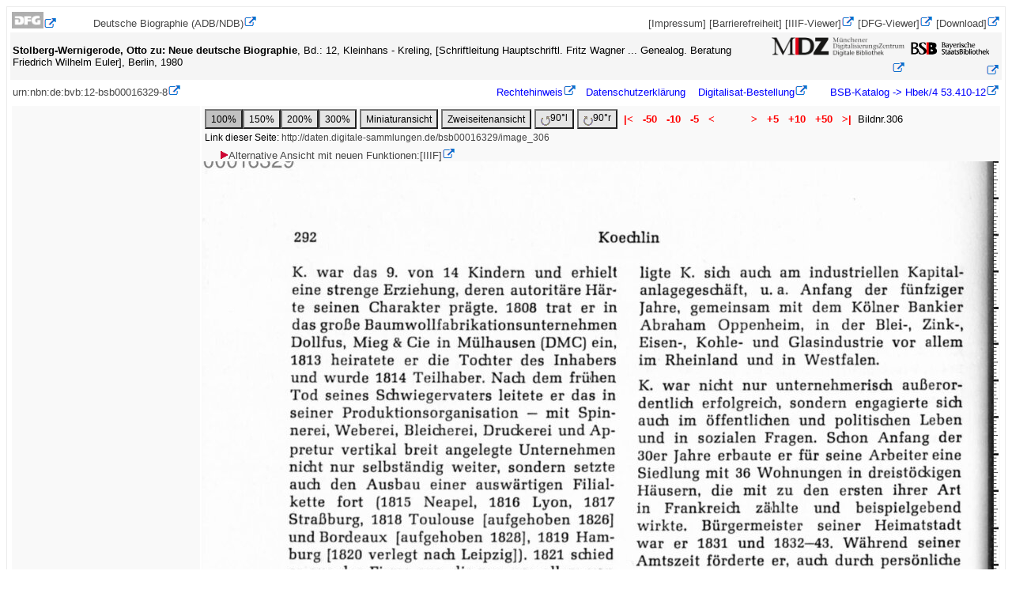

--- FILE ---
content_type: text/html; charset=UTF-8
request_url: https://daten.digitale-sammlungen.de/0001/bsb00016329/images/index.html?id=00016329&groesser=&fip=193.174.98.30&no=&seite=306
body_size: 3771
content:



<!DOCTYPE html PUBLIC "-//W3C//DTD XHTML 1.0 Transistorial//EN" "http://www.w3.org/TR/xhtml11/DTD/xhtml11.dtd">
<html xmlns="http://www.w3.org/1999/xhtml" xml:lang="de">
<head>
<title>Digitale Bibliothek - M&uuml;nchener Digitalisierungszentrum</title>
<meta http-equiv="content-language" content="de" />
<meta http-equiv="content-type" content="text/html; charset=utf-8" />
<meta name="robots" content="noindex, nofollow" />
<meta http-equiv="expires" content="0" />
<meta http-equiv="imagetoolbar" content="false" />
<style type="text/css">  
<!--
body { border:solid thin #ebebeb;padding:3pt;font-size:10pt;font-family:Lucida Sans Unicode,Arial,Helvetica;text-align:center;overflow:auto}
tfoot { color:red; height:1pt; font-family:Arial,Helvetica;}
.download {font-family:Arial,Helvetica; text-decoration:none;font-size:14px}
a { color:#464646; font-family:Arial,Helvetica; text-decoration:none}
a:visited{ color:#8B8B8B; font-family:Arial,Helvetica; text-decoration:none}
a:active{ color:red; font-family:Arial,Helvetica; text-decoration:none}
#.b:hover
#{
 #background-color:#aaaaff;
#}
p { font-size:10pt; font-family:Arial,Helvetica;}
.rechts { text-align:right;position:absolute top:35px;margin:auto;width:200px;}
.links { text-align:left;position:absolute top:35px;margin:auto;width:200px;}
.inrahmen {margin-left:auto; margin-right:auto; width:18em;border:1px solid #000; padding:1em; background-color:#e4f3fe;text-align:left;}
.linkszentriert {text-align:left;margin-right:auto; margin-left:auto;width:50em}
.projektleiste_links {float:left;text-align:left;max-width:40%;margin:0.2em;}
.projektleiste_rechts {float:left;text-align:left;max-width:40%;background-color:yellow;margin-left:3em;}
td { text-align:left; font-size:10pt; font-family:Arial,Helvetica; margin:0;}
h3 { font-size:10pt; color:black; font-family:Arial, Helvetica;  margin-top:2pt;font-stretch:wider;}
h2 { font-size:12pt; color:black; margin-top:0px; font-family:Arial,Helvetica }
h1 { font-size:16pt; line-height:12px; color:black; font-family:Arial, Helvetica;font-stretch:wider;}
em { font-size:10pt; font-weight:bold; font-family:Arial,Helvetica }
h4 { font-size:10pt; color:black; margin:0px; line-height:1px; font-family:Arial,Helvetica }
hr {margin:0px; }
form { font-size:10pt; margin:auto; font-family:Arial,Helvetica;}
input { font-size:9pt; margin:0; font-family:Arial,Helvetica;}
.button1 { background-color:#E6E6E6;font-size:9pt; margin:0; font-family:Arial,Helvetica;height:2.1em;}
.button2 { background-color:#C1C1C1;font-size:9pt; margin:0; font-family:Arial,Helvetica;height:2.1em;}
img.floatLeft {float:left;margin:0.25em;  }
img.floatRight {float:right;margin:0.25em;  }
table {margin:0px;}
tr {margin:0px;overflow:auto;}
div.rahmen {text-align:center;border:1px solid #000;margin-top:1em;padding:2em;}
div.rahmen_titelanzeige {text-align:left; background-color:silver; border:1px solid #000;}
.kopf {text-align:left;margin-top:0px;padding:2em;}
/* header */
#headerRow { /* ID statt Klasse, Header gibt es erweise nur einen */
  background-color:red;
  text-align: right;  /* Ausrichtung der Sparachauswahl */
  padding:10px; /* Abstand der Sprachauswahl vom rechten Rand */
  overflow:auto;      /* damit sich der Container der gefloatete Logos anpasst */
}
* html #headerRow { /* nur  damit es auch dort funktioniert */
 overflow: visible;
 height: 1%;
}
#headerRow img.l { /* wenn es nur ein Bild im Header gibt, ist keine extra Klasse oder ID  */
  float: left;   /* wird links gefloatet, dadurch kann der weitere Inhalt daneben floaten */
  width:300px;}
#headerRow img.r { /* wenn es nur ein Bild im Header gibt, ist keine extra Klasse oder ID  */
  float: right;   /* wird links gefloatet, dadurch kann der weitere Inhalt daneben floaten */
  width:100px;} 
-->
a[href^=http]:after{content: url("/~zend-bsb/mdz_extlink_01.gif");}
</style>
</head>
<body><table summary='Projektleiste' style="margin:0pt;" width=100% bgcolor='white' cellspacing=1 align=center><tr><td align=left style='font-size:12;'><a href='http://www.dfg.de/'><img alt='Logo' border=0 src='https://daten.digitale-sammlungen.de/~zend-bsb/dfg.jpg'/></A></td><td align=left style='font-size:12;'><a href = 'http://www.deutsche-biographie.de' target='_top'>Deutsche Biographie (ADB/NDB)</a></td><td style='font-size:12;text-align:right;'>&nbsp;<a href='/~zend-bsb/impdat.php?w=0' target='_top'>[Impressum]</a>&nbsp;<a href='/~zend-bsb/impdat.php?w=2' target='_top'>[Barrierefreiheit]</a>&nbsp;<span style='text-align:right';><a href='https://mdz-nbn-resolving.de/view:bsb00016329' target='_blank'>[IIIF-Viewer]</a></span>&nbsp;<a href='https://dfg-viewer.de/show?tx_dlf[id]=https%3A%2F%2Fapi.digitale-sammlungen.de%2Fdfg%2Fmets%2Fmods%2Fv1%2Fdigitalobjects%2Fidentifier%2Fmdz-obj%3Absb00016329' target='blank'>[DFG-Viewer]</a>&nbsp;<a href='https://download.digitale-sammlungen.de/BOOKS/download.pl?id=00016329&amp;nr=306' target='blank'>[Download]</a></td></tr></table>
<table summary='Titelangaben' style="margin:0pt;" width=100% bgcolor='#f5f5f5' align='center'><tr><td style='text-align:left;'><span style='font-weight:bold;'>Stolberg-Wernigerode, Otto zu: Neue deutsche Biographie</span>, Bd.: 12, Kleinhans - Kreling, [Schriftleitung Hauptschriftl. Fritz Wagner ... Genealog. Beratung Friedrich Wilhelm Euler], Berlin, 1980</td><td style='text-align:right;'><a href='http://www.digitale-sammlungen.de'><img alt='MDZ-LOGO' width='169' height='25' border=0 src='https://daten.digitale-sammlungen.de/~zend-bsb/mdzlogo.png' /></a></td><td style='text-align:right;'><a href='http://www.bsb-muenchen.de'><img alt='BSB-LOGO' width='115' border=0 src='https://daten.digitale-sammlungen.de/~zend-bsb/bsb_log3.gif' /></a></td></tr></table><table summary='Copyright-Leiste' width=100%><tr><td style='text-align:left;'><a href='http://mdz-nbn-resolving.de/urn:nbn:de:bvb:12-bsb00016329-8'>urn:nbn:de:bvb:12-bsb00016329-8</a></td><td style=text-align:right>&nbsp;&nbsp;&nbsp;&nbsp;&nbsp;<a style='color:blue;' href='https://rightsstatements.org/vocab/InC/1.0/'>Rechtehinweis</a>&nbsp;&nbsp;&nbsp;<a style='color:blue;' href="/~zend-bsb/impdat.php?w=1">Datenschutzerklärung</a>
&nbsp;&nbsp;&nbsp;<a style='color:blue;' href='https://www.bsb-muenchen.de/recherche-und-service/anmelden-ausleihen-bestellen/medien-oder-kopien-bestellen/dokumentlieferung-altes-buch/' target='_top'>Digitalisat-Bestellung</a>&nbsp;&nbsp;&nbsp;&nbsp;&nbsp;&nbsp;<a style='color:blue;' href='http://opacplus.bsb-muenchen.de/title/991052634459707356'>&nbsp;BSB-Katalog&nbsp;->&nbsp;Hbek/4&nbsp;53.410-12</A></td></tr></table>



<table summary='linke Spalte' style='margin-top:5px;width=100%;overflow:visible;'><tr><td valign=top width=20% bgcolor=#f9f9f9></td><td style='overflow:visible;white-space:nowrap;' valign=top bgcolor=#f9f9f9><table style='overflow:auto;' summary='Navigationsleiste'><tr><td colspan=4><form action="/0001/bsb00016329/images/index.html" method=get>
<input type=hidden name=id value=00016329 />
<input type=hidden name=seite value=306 />
<input type= hidden name=fip value='193.174.98.30' />
<input type=hidden name=nativeno value="" /><input  type=submit class='button2' name=groesser value="100%" /><input type=submit class='button1' name=groesser value="150%" /><input type=submit class='button1' name=groesser value="200%" /><input type=submit class='button1' name=groesser value="300%" /></form></td><td align=left>
<form action='https://daten.digitale-sammlungen.de/~db/ausgaben/thumbnailseite.html' method = get>
<input type= hidden name=id value=00016329 />
<input type= hidden name=seite value=306 />
<input type= hidden name=image value=bsb00016329_00306.jpg />
<input type= hidden name=fip value='193.174.98.30' />
<input type=submit class='button1' value = 'Miniaturansicht' /></form></td><td align=left>
	<form action='https://daten.digitale-sammlungen.de/~db/ausgaben/zweiseitenansicht.html' method = get>
	<input type= hidden name=id value=00016329 />
	<input type= hidden name=seite value=306 />
	<input type= hidden name=image value=bsb00016329_00306.jpg />
	<input type= hidden name=fip value='193.174.98.30' />
	<input type=submit class='button1' value = 'Zweiseitenansicht' /></form></td><td nowrap align=left>
<form action="https://daten.digitale-sammlungen.de/~zend-bsb/grafik-drehen.php" method = get>
<input type= hidden name=id value=00016329 />
<input type= hidden name=bibl value=bsb />
<input type= hidden name=image value=bsb00016329_00306.jpg />
<input type= hidden name=seite value=306 />
<input type= hidden name=groesser value= />
<input type= hidden name=grad value="270" /><button class='button1' type="submit"> <img alt='Drehen' src="https://daten.digitale-sammlungen.de/~zend-bsb/ldrehen.gif" align="middle" />90&#x00B0;l</button></form></td><td nowrap align=left>
<form action="https://daten.digitale-sammlungen.de/~zend-bsb/grafik-drehen.php" method = get>
<input type= hidden name=id value=00016329 />
<input type= hidden name=image value=bsb00016329_00306.jpg />
<input type= hidden name=grad value="90" /><button class='button1' type="submit"> <img alt='Drehen' src="https://daten.digitale-sammlungen.de/~zend-bsb/rdrehen.gif" align="middle" />90&#x00B0;r</button></form></td><td><A 
style="color:red; font-weight:bold;"
href="/0001/bsb00016329/images/index.html?id=00016329&amp;groesser=&amp;fip=193.174.98.30&amp;no=&amp;seite=1" >&nbsp;|<&nbsp;</A></td><td><A style="color:red; font-weight:bold;"
href="/0001/bsb00016329/images/index.html?id=00016329&amp;groesser=&amp;fip=193.174.98.30&amp;no=&amp;seite=256" >&nbsp;-50&nbsp;</A></td><td><A style="color:red; font-weight:bold;"
href="/0001/bsb00016329/images/index.html?id=00016329&amp;groesser=&amp;fip=193.174.98.30&amp;no=&amp;seite=296">&nbsp;-10&nbsp;</A></td><td><A style="color:red; font-weight:bold;" href="/0001/bsb00016329/images/index.html?id=00016329&amp;groesser=&amp;fip=193.174.98.30&amp;no=&amp;seite=301" >&nbsp;-5&nbsp;</A></td><td><A 
style="color:red; font-weight:bold;" href="/0001/bsb00016329/images/index.html?id=00016329&amp;groesser=&amp;fip=193.174.98.30&amp;no=&amp;seite=305">&nbsp;<&nbsp;</A></td><td style='width:30px;'></td><td><A style="color:red; font-weight:bold;" href="/0001/bsb00016329/images/index.html?id=00016329&amp;groesser=&amp;fip=193.174.98.30&amp;no=&amp;seite=307">&nbsp;>&nbsp;</A></td><td><A style="color:red; font-weight:bold;" href="/0001/bsb00016329/images/index.html?id=00016329&amp;groesser=&amp;fip=193.174.98.30&amp;no=&amp;seite=311" >&nbsp;+5&nbsp;</A></td><td><A style="color:red; font-weight:bold;" href="/0001/bsb00016329/images/index.html?id=00016329&amp;groesser=&amp;fip=193.174.98.30&amp;no=&amp;seite=316" >&nbsp;+10&nbsp;</A></td><td><A style="color:red; font-weight:bold;" href="/0001/bsb00016329/images/index.html?id=00016329&amp;groesser=&amp;fip=193.174.98.30&amp;no=&amp;seite=356" >&nbsp;+50&nbsp;</A></td><td><A style="color:red; font-weight:bold;" href="/0001/bsb00016329/images/index.html?id=00016329&amp;groesser=&amp;fip=193.174.98.30&amp;no=&amp;seite=797">&nbsp;>|&nbsp;</A></td><td align=right>Bildnr.306</td></tr><tr><td style="font-size:12px;" colspan=30>Link dieser Seite: <a style="font-size:12px;" href="/bsb00016329/image_306">http://daten.digitale-sammlungen.de/bsb00016329/image_306</a></td></tr></table>&nbsp;&nbsp;&nbsp;&nbsp;&nbsp;<span style='text-align:right';><a href='https://mdz-nbn-resolving.de/view:bsb00016329?page=306' target='_blank'><img src='/~zend-bsb/pfeil.gif'/>Alternative Ansicht mit neuen Funktionen:[IIIF]</a></span><div><a href="/0001/bsb00016329/images/index.html?id=00016329&amp;groesser=&amp;fip=193.174.98.30&amp;no=&amp;seite=307"><img src="/0001/bsb00016329/images/bsb00016329_00306.jpg" alt="Image"/></a><img alt='Lineal' src='https://daten.digitale-sammlungen.de/~zend-bsb/lineal20h.jpg' align='top' height='926' /><br/><img alt='Lineal' src='https://daten.digitale-sammlungen.de/~zend-bsb/lineal15.jpg' width='672' /><br/><font size='-1'>ca.15.95x24.42cm  (<a href='/~zend-bsb/hinweisgroesse.html'>-> Hinweise zur Berechnung</A>)</font></div><table style='overflow:auto;' summary='Navigationsleiste'><tr><td colspan=4><form action="/0001/bsb00016329/images/index.html" method=get>
<input type=hidden name=id value=00016329 />
<input type=hidden name=seite value=306 />
<input type= hidden name=fip value='193.174.98.30' />
<input type=hidden name=nativeno value="" /><input  type=submit class='button2' name=groesser value="100%" /><input type=submit class='button1' name=groesser value="150%" /><input type=submit class='button1' name=groesser value="200%" /><input type=submit class='button1' name=groesser value="300%" /></form></td><td align=left>
<form action='https://daten.digitale-sammlungen.de/~db/ausgaben/thumbnailseite.html' method = get>
<input type= hidden name=id value=00016329 />
<input type= hidden name=seite value=306 />
<input type= hidden name=image value=bsb00016329_00306.jpg />
<input type= hidden name=fip value='193.174.98.30' />
<input type=submit class='button1' value = 'Miniaturansicht' /></form></td><td align=left>
	<form action='https://daten.digitale-sammlungen.de/~db/ausgaben/zweiseitenansicht.html' method = get>
	<input type= hidden name=id value=00016329 />
	<input type= hidden name=seite value=306 />
	<input type= hidden name=image value=bsb00016329_00306.jpg />
	<input type= hidden name=fip value='193.174.98.30' />
	<input type=submit class='button1' value = 'Zweiseitenansicht' /></form></td><td nowrap align=left>
<form action="https://daten.digitale-sammlungen.de/~zend-bsb/grafik-drehen.php" method = get>
<input type= hidden name=id value=00016329 />
<input type= hidden name=bibl value=bsb />
<input type= hidden name=image value=bsb00016329_00306.jpg />
<input type= hidden name=seite value=306 />
<input type= hidden name=groesser value= />
<input type= hidden name=grad value="270" /><button class='button1' type="submit"> <img alt='Drehen' src="https://daten.digitale-sammlungen.de/~zend-bsb/ldrehen.gif" align="middle" />90&#x00B0;l</button></form></td><td nowrap align=left>
<form action="https://daten.digitale-sammlungen.de/~zend-bsb/grafik-drehen.php" method = get>
<input type= hidden name=id value=00016329 />
<input type= hidden name=image value=bsb00016329_00306.jpg />
<input type= hidden name=grad value="90" /><button class='button1' type="submit"> <img alt='Drehen' src="https://daten.digitale-sammlungen.de/~zend-bsb/rdrehen.gif" align="middle" />90&#x00B0;r</button></form></td><td><A 
style="color:red; font-weight:bold;"
href="/0001/bsb00016329/images/index.html?id=00016329&amp;groesser=&amp;fip=193.174.98.30&amp;no=&amp;seite=1" >&nbsp;|<&nbsp;</A></td><td><A style="color:red; font-weight:bold;"
href="/0001/bsb00016329/images/index.html?id=00016329&amp;groesser=&amp;fip=193.174.98.30&amp;no=&amp;seite=256" >&nbsp;-50&nbsp;</A></td><td><A style="color:red; font-weight:bold;"
href="/0001/bsb00016329/images/index.html?id=00016329&amp;groesser=&amp;fip=193.174.98.30&amp;no=&amp;seite=296">&nbsp;-10&nbsp;</A></td><td><A style="color:red; font-weight:bold;" href="/0001/bsb00016329/images/index.html?id=00016329&amp;groesser=&amp;fip=193.174.98.30&amp;no=&amp;seite=301" >&nbsp;-5&nbsp;</A></td><td><A 
style="color:red; font-weight:bold;" href="/0001/bsb00016329/images/index.html?id=00016329&amp;groesser=&amp;fip=193.174.98.30&amp;no=&amp;seite=305">&nbsp;<&nbsp;</A></td><td style='width:30px;'></td><td><A style="color:red; font-weight:bold;" href="/0001/bsb00016329/images/index.html?id=00016329&amp;groesser=&amp;fip=193.174.98.30&amp;no=&amp;seite=307">&nbsp;>&nbsp;</A></td><td><A style="color:red; font-weight:bold;" href="/0001/bsb00016329/images/index.html?id=00016329&amp;groesser=&amp;fip=193.174.98.30&amp;no=&amp;seite=311" >&nbsp;+5&nbsp;</A></td><td><A style="color:red; font-weight:bold;" href="/0001/bsb00016329/images/index.html?id=00016329&amp;groesser=&amp;fip=193.174.98.30&amp;no=&amp;seite=316" >&nbsp;+10&nbsp;</A></td><td><A style="color:red; font-weight:bold;" href="/0001/bsb00016329/images/index.html?id=00016329&amp;groesser=&amp;fip=193.174.98.30&amp;no=&amp;seite=356" >&nbsp;+50&nbsp;</A></td><td><A style="color:red; font-weight:bold;" href="/0001/bsb00016329/images/index.html?id=00016329&amp;groesser=&amp;fip=193.174.98.30&amp;no=&amp;seite=797">&nbsp;>|&nbsp;</A></td><td align=right>Bildnr.306</td></tr><tr><td style="font-size:12px;" colspan=30>Link dieser Seite: <a style="font-size:12px;" href="/bsb00016329/image_306">http://daten.digitale-sammlungen.de/bsb00016329/image_306</a></td></tr></table></td></tr></table><table summary='Copyright-Leiste' width=100%><tr><td style='text-align:left;'><a href='http://mdz-nbn-resolving.de/urn:nbn:de:bvb:12-bsb00016329-8'>urn:nbn:de:bvb:12-bsb00016329-8</a></td><td style=text-align:right>&nbsp;&nbsp;&nbsp;&nbsp;&nbsp;<a style='color:blue;' href='https://rightsstatements.org/vocab/InC/1.0/'>Rechtehinweis</a>&nbsp;&nbsp;&nbsp;<a style='color:blue;' href="/~zend-bsb/impdat.php?w=1">Datenschutzerklärung</a>
&nbsp;&nbsp;&nbsp;<a style='color:blue;' href='https://www.bsb-muenchen.de/recherche-und-service/anmelden-ausleihen-bestellen/medien-oder-kopien-bestellen/dokumentlieferung-altes-buch/' target='_top'>Digitalisat-Bestellung</a>&nbsp;&nbsp;&nbsp;&nbsp;&nbsp;&nbsp;<a style='color:blue;' href='http://opacplus.bsb-muenchen.de/title/991052634459707356'>&nbsp;BSB-Katalog&nbsp;->&nbsp;Hbek/4&nbsp;53.410-12</A></td></tr></table>



</body></html>
